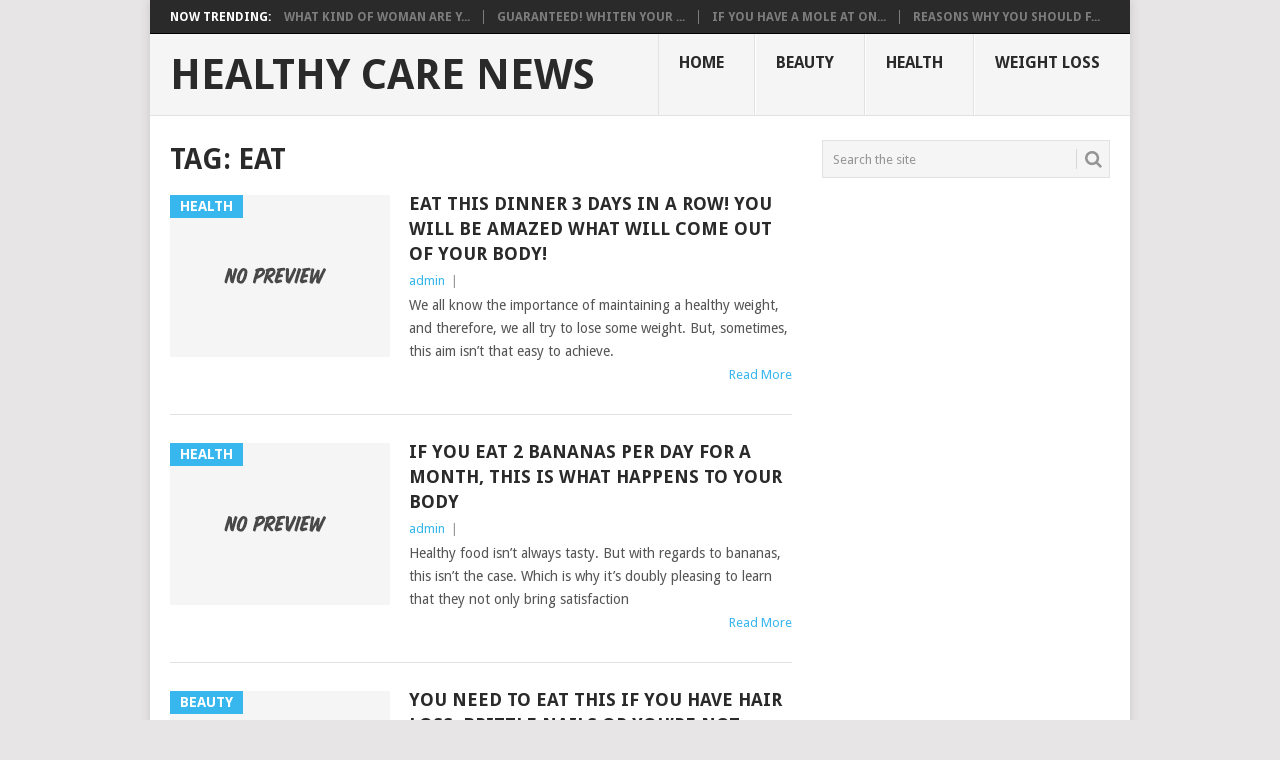

--- FILE ---
content_type: text/html; charset=utf-8
request_url: https://www.google.com/recaptcha/api2/aframe
body_size: 267
content:
<!DOCTYPE HTML><html><head><meta http-equiv="content-type" content="text/html; charset=UTF-8"></head><body><script nonce="KChO7dAjsyBmmlxpuAO2Iw">/** Anti-fraud and anti-abuse applications only. See google.com/recaptcha */ try{var clients={'sodar':'https://pagead2.googlesyndication.com/pagead/sodar?'};window.addEventListener("message",function(a){try{if(a.source===window.parent){var b=JSON.parse(a.data);var c=clients[b['id']];if(c){var d=document.createElement('img');d.src=c+b['params']+'&rc='+(localStorage.getItem("rc::a")?sessionStorage.getItem("rc::b"):"");window.document.body.appendChild(d);sessionStorage.setItem("rc::e",parseInt(sessionStorage.getItem("rc::e")||0)+1);localStorage.setItem("rc::h",'1769841610597');}}}catch(b){}});window.parent.postMessage("_grecaptcha_ready", "*");}catch(b){}</script></body></html>